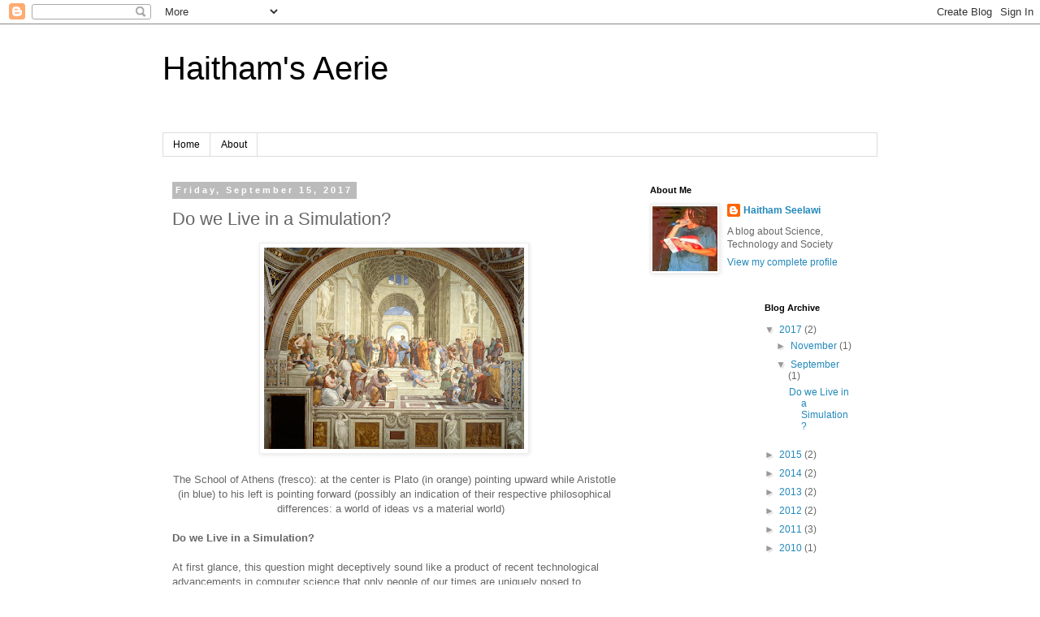

--- FILE ---
content_type: text/html; charset=UTF-8
request_url: http://www.haithamsaerie.net/2017/09/do-we-live-in-simulation_15.html
body_size: 16041
content:
<!DOCTYPE html>
<html class='v2' dir='ltr' xmlns='http://www.w3.org/1999/xhtml' xmlns:b='http://www.google.com/2005/gml/b' xmlns:data='http://www.google.com/2005/gml/data' xmlns:expr='http://www.google.com/2005/gml/expr'>
<head>
<link href='https://www.blogger.com/static/v1/widgets/335934321-css_bundle_v2.css' rel='stylesheet' type='text/css'/>
<meta content='IE=EmulateIE7' http-equiv='X-UA-Compatible'/>
<meta content='width=1100' name='viewport'/>
<meta content='text/html; charset=UTF-8' http-equiv='Content-Type'/>
<meta content='blogger' name='generator'/>
<link href='http://www.haithamsaerie.net/favicon.ico' rel='icon' type='image/x-icon'/>
<link href='http://www.haithamsaerie.net/2017/09/do-we-live-in-simulation_15.html' rel='canonical'/>
<link rel="alternate" type="application/atom+xml" title="Haitham&#39;s Aerie - Atom" href="http://www.haithamsaerie.net/feeds/posts/default" />
<link rel="alternate" type="application/rss+xml" title="Haitham&#39;s Aerie - RSS" href="http://www.haithamsaerie.net/feeds/posts/default?alt=rss" />
<link rel="service.post" type="application/atom+xml" title="Haitham&#39;s Aerie - Atom" href="https://www.blogger.com/feeds/4407119644081514655/posts/default" />

<link rel="alternate" type="application/atom+xml" title="Haitham&#39;s Aerie - Atom" href="http://www.haithamsaerie.net/feeds/7884637412971137916/comments/default" />
<!--Can't find substitution for tag [blog.ieCssRetrofitLinks]-->
<link href='https://blogger.googleusercontent.com/img/b/R29vZ2xl/AVvXsEgmFWQqiYEELqqkMD30q0Nqvtw1J9IyRvpJM3SzETP_QQ1GZ80EOI4tOOD8_hGpP6YtcU55AUKUSGW5QxcDBvGl9RWl4QO7AooeMBp1AJJIgqJXX0R9l74Qp-0uZGriTMAXw-hn55bh2fg/s320/plato_arst.jpg' rel='image_src'/>
<meta content='http://www.haithamsaerie.net/2017/09/do-we-live-in-simulation_15.html' property='og:url'/>
<meta content='Do we Live in a Simulation?' property='og:title'/>
<meta content='A personal depositary of intellectual forays and flights' property='og:description'/>
<meta content='https://blogger.googleusercontent.com/img/b/R29vZ2xl/AVvXsEgmFWQqiYEELqqkMD30q0Nqvtw1J9IyRvpJM3SzETP_QQ1GZ80EOI4tOOD8_hGpP6YtcU55AUKUSGW5QxcDBvGl9RWl4QO7AooeMBp1AJJIgqJXX0R9l74Qp-0uZGriTMAXw-hn55bh2fg/w1200-h630-p-k-no-nu/plato_arst.jpg' property='og:image'/>
<meta content='KEYWORDS HERE' name='science, book, Darwin, knowledge, philosophy, Amman '/>
<title>Haitham's Aerie: Do we Live in a Simulation?</title>
<style id='page-skin-1' type='text/css'><!--
/*
-----------------------------------------------
Blogger Template Style
Name:     Simple
Designer: Blogger
URL:      www.blogger.com
----------------------------------------------- */
/* Content
----------------------------------------------- */
body {
font: normal normal 12px 'Trebuchet MS', Trebuchet, Verdana, sans-serif;
color: #666666;
background: #ffffff none repeat scroll top left;
padding: 0 0 0 0;
}
html body .region-inner {
min-width: 0;
max-width: 100%;
width: auto;
}
h2 {
font-size: 22px;
}
a:link {
text-decoration:none;
color: #2288bb;
}
a:visited {
text-decoration:none;
color: #888888;
}
a:hover {
text-decoration:underline;
color: #33aaff;
}
.body-fauxcolumn-outer .fauxcolumn-inner {
background: transparent none repeat scroll top left;
_background-image: none;
}
.body-fauxcolumn-outer .cap-top {
position: absolute;
z-index: 1;
height: 400px;
width: 100%;
}
.body-fauxcolumn-outer .cap-top .cap-left {
width: 100%;
background: transparent none repeat-x scroll top left;
_background-image: none;
}
.content-outer {
-moz-box-shadow: 0 0 0 rgba(0, 0, 0, .15);
-webkit-box-shadow: 0 0 0 rgba(0, 0, 0, .15);
-goog-ms-box-shadow: 0 0 0 #333333;
box-shadow: 0 0 0 rgba(0, 0, 0, .15);
margin-bottom: 1px;
}
.content-inner {
padding: 10px 40px;
}
.content-inner {
background-color: #ffffff;
}
/* Header
----------------------------------------------- */
.header-outer {
background: transparent none repeat-x scroll 0 -400px;
_background-image: none;
}
.Header h1 {
font: normal normal 40px 'Trebuchet MS',Trebuchet,Verdana,sans-serif;
color: #000000;
text-shadow: 0 0 0 rgba(0, 0, 0, .2);
}
.Header h1 a {
color: #000000;
}
.Header .description {
font-size: 18px;
color: #000000;
}
.header-inner .Header .titlewrapper {
padding: 22px 0;
}
.header-inner .Header .descriptionwrapper {
padding: 0 0;
}
/* Tabs
----------------------------------------------- */
.tabs-inner .section:first-child {
border-top: 0 solid #dddddd;
}
.tabs-inner .section:first-child ul {
margin-top: -1px;
border-top: 1px solid #dddddd;
border-left: 1px solid #dddddd;
border-right: 1px solid #dddddd;
}
.tabs-inner .widget ul {
background: transparent none repeat-x scroll 0 -800px;
_background-image: none;
border-bottom: 1px solid #dddddd;
margin-top: 0;
margin-left: -30px;
margin-right: -30px;
}
.tabs-inner .widget li a {
display: inline-block;
padding: .6em 1em;
font: normal normal 12px 'Trebuchet MS', Trebuchet, Verdana, sans-serif;
color: #000000;
border-left: 1px solid #ffffff;
border-right: 1px solid #dddddd;
}
.tabs-inner .widget li:first-child a {
border-left: none;
}
.tabs-inner .widget li.selected a, .tabs-inner .widget li a:hover {
color: #000000;
background-color: #eeeeee;
text-decoration: none;
}
/* Columns
----------------------------------------------- */
.main-outer {
border-top: 0 solid transparent;
}
.fauxcolumn-left-outer .fauxcolumn-inner {
border-right: 1px solid transparent;
}
.fauxcolumn-right-outer .fauxcolumn-inner {
border-left: 1px solid transparent;
}
/* Headings
----------------------------------------------- */
div.widget > h2,
div.widget h2.title {
margin: 0 0 1em 0;
font: normal bold 11px 'Trebuchet MS',Trebuchet,Verdana,sans-serif;
color: #000000;
}
/* Widgets
----------------------------------------------- */
.widget .zippy {
color: #999999;
text-shadow: 2px 2px 1px rgba(0, 0, 0, .1);
}
.widget .popular-posts ul {
list-style: none;
}
/* Posts
----------------------------------------------- */
h2.date-header {
font: normal bold 11px Arial, Tahoma, Helvetica, FreeSans, sans-serif;
}
.date-header span {
background-color: #bbbbbb;
color: #ffffff;
padding: 0.4em;
letter-spacing: 3px;
margin: inherit;
}
.main-inner {
padding-top: 35px;
padding-bottom: 65px;
}
.main-inner .column-center-inner {
padding: 0 0;
}
.main-inner .column-center-inner .section {
margin: 0 1em;
}
.post {
margin: 0 0 45px 0;
}
h3.post-title, .comments h4 {
font: normal normal 22px 'Trebuchet MS',Trebuchet,Verdana,sans-serif;
margin: .75em 0 0;
}
.post-body {
font-size: 110%;
line-height: 1.4;
position: relative;
}
.post-body img, .post-body .tr-caption-container, .Profile img, .Image img,
.BlogList .item-thumbnail img {
padding: 2px;
background: #ffffff;
border: 1px solid #eeeeee;
-moz-box-shadow: 1px 1px 5px rgba(0, 0, 0, .1);
-webkit-box-shadow: 1px 1px 5px rgba(0, 0, 0, .1);
box-shadow: 1px 1px 5px rgba(0, 0, 0, .1);
}
.post-body img, .post-body .tr-caption-container {
padding: 5px;
}
.post-body .tr-caption-container {
color: #666666;
}
.post-body .tr-caption-container img {
padding: 0;
background: transparent;
border: none;
-moz-box-shadow: 0 0 0 rgba(0, 0, 0, .1);
-webkit-box-shadow: 0 0 0 rgba(0, 0, 0, .1);
box-shadow: 0 0 0 rgba(0, 0, 0, .1);
}
.post-header {
margin: 0 0 1.5em;
line-height: 1.6;
font-size: 90%;
}
.post-footer {
margin: 20px -2px 0;
padding: 5px 10px;
color: #666666;
background-color: #eeeeee;
border-bottom: 1px solid #eeeeee;
line-height: 1.6;
font-size: 90%;
}
#comments .comment-author {
padding-top: 1.5em;
border-top: 1px solid transparent;
background-position: 0 1.5em;
}
#comments .comment-author:first-child {
padding-top: 0;
border-top: none;
}
.avatar-image-container {
margin: .2em 0 0;
}
#comments .avatar-image-container img {
border: 1px solid #eeeeee;
}
/* Comments
----------------------------------------------- */
.comments .comments-content .icon.blog-author {
background-repeat: no-repeat;
background-image: url([data-uri]);
}
.comments .comments-content .loadmore a {
border-top: 1px solid #999999;
border-bottom: 1px solid #999999;
}
.comments .comment-thread.inline-thread {
background-color: #eeeeee;
}
.comments .continue {
border-top: 2px solid #999999;
}
/* Accents
---------------------------------------------- */
.section-columns td.columns-cell {
border-left: 1px solid transparent;
}
.blog-pager {
background: transparent url(//www.blogblog.com/1kt/simple/paging_dot.png) repeat-x scroll top center;
}
.blog-pager-older-link, .home-link,
.blog-pager-newer-link {
background-color: #ffffff;
padding: 5px;
}
.footer-outer {
border-top: 1px dashed #bbbbbb;
}
/* Mobile
----------------------------------------------- */
body.mobile  {
background-size: auto;
}
.mobile .body-fauxcolumn-outer {
background: transparent none repeat scroll top left;
}
.mobile .body-fauxcolumn-outer .cap-top {
background-size: 100% auto;
}
.mobile .content-outer {
-webkit-box-shadow: 0 0 3px rgba(0, 0, 0, .15);
box-shadow: 0 0 3px rgba(0, 0, 0, .15);
}
.mobile .tabs-inner .widget ul {
margin-left: 0;
margin-right: 0;
}
.mobile .post {
margin: 0;
}
.mobile .main-inner .column-center-inner .section {
margin: 0;
}
.mobile .date-header span {
padding: 0.1em 10px;
margin: 0 -10px;
}
.mobile h3.post-title {
margin: 0;
}
.mobile .blog-pager {
background: transparent none no-repeat scroll top center;
}
.mobile .footer-outer {
border-top: none;
}
.mobile .main-inner, .mobile .footer-inner {
background-color: #ffffff;
}
.mobile-index-contents {
color: #666666;
}
.mobile-link-button {
background-color: #2288bb;
}
.mobile-link-button a:link, .mobile-link-button a:visited {
color: #ffffff;
}
.mobile .tabs-inner .section:first-child {
border-top: none;
}
.mobile .tabs-inner .PageList .widget-content {
background-color: #eeeeee;
color: #000000;
border-top: 1px solid #dddddd;
border-bottom: 1px solid #dddddd;
}
.mobile .tabs-inner .PageList .widget-content .pagelist-arrow {
border-left: 1px solid #dddddd;
}

--></style>
<style id='template-skin-1' type='text/css'><!--
body {
min-width: 960px;
}
.content-outer, .content-fauxcolumn-outer, .region-inner {
min-width: 960px;
max-width: 960px;
_width: 960px;
}
.main-inner .columns {
padding-left: 0;
padding-right: 310px;
}
.main-inner .fauxcolumn-center-outer {
left: 0;
right: 310px;
/* IE6 does not respect left and right together */
_width: expression(this.parentNode.offsetWidth -
parseInt("0") -
parseInt("310px") + 'px');
}
.main-inner .fauxcolumn-left-outer {
width: 0;
}
.main-inner .fauxcolumn-right-outer {
width: 310px;
}
.main-inner .column-left-outer {
width: 0;
right: 100%;
margin-left: -0;
}
.main-inner .column-right-outer {
width: 310px;
margin-right: -310px;
}
#layout {
min-width: 0;
}
#layout .content-outer {
min-width: 0;
width: 800px;
}
#layout .region-inner {
min-width: 0;
width: auto;
}
--></style>
<link href='https://www.blogger.com/dyn-css/authorization.css?targetBlogID=4407119644081514655&amp;zx=d24ed77d-b40d-4350-8bc3-345d52c77f0a' media='none' onload='if(media!=&#39;all&#39;)media=&#39;all&#39;' rel='stylesheet'/><noscript><link href='https://www.blogger.com/dyn-css/authorization.css?targetBlogID=4407119644081514655&amp;zx=d24ed77d-b40d-4350-8bc3-345d52c77f0a' rel='stylesheet'/></noscript>
<meta name='google-adsense-platform-account' content='ca-host-pub-1556223355139109'/>
<meta name='google-adsense-platform-domain' content='blogspot.com'/>

<!-- data-ad-client=ca-pub-9966636701170615 -->

</head>
<body class='loading variant-simplysimple'>
<div class='navbar section' id='navbar'><div class='widget Navbar' data-version='1' id='Navbar1'><script type="text/javascript">
    function setAttributeOnload(object, attribute, val) {
      if(window.addEventListener) {
        window.addEventListener('load',
          function(){ object[attribute] = val; }, false);
      } else {
        window.attachEvent('onload', function(){ object[attribute] = val; });
      }
    }
  </script>
<div id="navbar-iframe-container"></div>
<script type="text/javascript" src="https://apis.google.com/js/platform.js"></script>
<script type="text/javascript">
      gapi.load("gapi.iframes:gapi.iframes.style.bubble", function() {
        if (gapi.iframes && gapi.iframes.getContext) {
          gapi.iframes.getContext().openChild({
              url: 'https://www.blogger.com/navbar/4407119644081514655?po\x3d7884637412971137916\x26origin\x3dhttp://www.haithamsaerie.net',
              where: document.getElementById("navbar-iframe-container"),
              id: "navbar-iframe"
          });
        }
      });
    </script><script type="text/javascript">
(function() {
var script = document.createElement('script');
script.type = 'text/javascript';
script.src = '//pagead2.googlesyndication.com/pagead/js/google_top_exp.js';
var head = document.getElementsByTagName('head')[0];
if (head) {
head.appendChild(script);
}})();
</script>
</div></div>
<div class='body-fauxcolumns'>
<div class='fauxcolumn-outer body-fauxcolumn-outer'>
<div class='cap-top'>
<div class='cap-left'></div>
<div class='cap-right'></div>
</div>
<div class='fauxborder-left'>
<div class='fauxborder-right'></div>
<div class='fauxcolumn-inner'>
</div>
</div>
<div class='cap-bottom'>
<div class='cap-left'></div>
<div class='cap-right'></div>
</div>
</div>
</div>
<div class='content'>
<div class='content-fauxcolumns'>
<div class='fauxcolumn-outer content-fauxcolumn-outer'>
<div class='cap-top'>
<div class='cap-left'></div>
<div class='cap-right'></div>
</div>
<div class='fauxborder-left'>
<div class='fauxborder-right'></div>
<div class='fauxcolumn-inner'>
</div>
</div>
<div class='cap-bottom'>
<div class='cap-left'></div>
<div class='cap-right'></div>
</div>
</div>
</div>
<div class='content-outer'>
<div class='content-cap-top cap-top'>
<div class='cap-left'></div>
<div class='cap-right'></div>
</div>
<div class='fauxborder-left content-fauxborder-left'>
<div class='fauxborder-right content-fauxborder-right'></div>
<div class='content-inner'>
<header>
<div class='header-outer'>
<div class='header-cap-top cap-top'>
<div class='cap-left'></div>
<div class='cap-right'></div>
</div>
<div class='fauxborder-left header-fauxborder-left'>
<div class='fauxborder-right header-fauxborder-right'></div>
<div class='region-inner header-inner'>
<div class='header section' id='header'><div class='widget Header' data-version='1' id='Header1'>
<div id='header-inner'>
<div class='titlewrapper'>
<h1 class='title'>
<a href='http://www.haithamsaerie.net/'>
Haitham's Aerie
</a>
</h1>
</div>
<div class='descriptionwrapper'>
<p class='description'><span>
</span></p>
</div>
</div>
</div></div>
</div>
</div>
<div class='header-cap-bottom cap-bottom'>
<div class='cap-left'></div>
<div class='cap-right'></div>
</div>
</div>
</header>
<div class='tabs-outer'>
<div class='tabs-cap-top cap-top'>
<div class='cap-left'></div>
<div class='cap-right'></div>
</div>
<div class='fauxborder-left tabs-fauxborder-left'>
<div class='fauxborder-right tabs-fauxborder-right'></div>
<div class='region-inner tabs-inner'>
<div class='tabs section' id='crosscol'><div class='widget PageList' data-version='1' id='PageList1'>
<h2>Pages</h2>
<div class='widget-content'>
<ul>
<li>
<a href='http://www.haithamsaerie.net/'>Home</a>
</li>
<li>
<a href='http://www.haithamsaerie.net/p/posts-in-this-blog-are-prejudiced-just.html'>About</a>
</li>
</ul>
<div class='clear'></div>
</div>
</div></div>
<div class='tabs no-items section' id='crosscol-overflow'></div>
</div>
</div>
<div class='tabs-cap-bottom cap-bottom'>
<div class='cap-left'></div>
<div class='cap-right'></div>
</div>
</div>
<div class='main-outer'>
<div class='main-cap-top cap-top'>
<div class='cap-left'></div>
<div class='cap-right'></div>
</div>
<div class='fauxborder-left main-fauxborder-left'>
<div class='fauxborder-right main-fauxborder-right'></div>
<div class='region-inner main-inner'>
<div class='columns fauxcolumns'>
<div class='fauxcolumn-outer fauxcolumn-center-outer'>
<div class='cap-top'>
<div class='cap-left'></div>
<div class='cap-right'></div>
</div>
<div class='fauxborder-left'>
<div class='fauxborder-right'></div>
<div class='fauxcolumn-inner'>
</div>
</div>
<div class='cap-bottom'>
<div class='cap-left'></div>
<div class='cap-right'></div>
</div>
</div>
<div class='fauxcolumn-outer fauxcolumn-left-outer'>
<div class='cap-top'>
<div class='cap-left'></div>
<div class='cap-right'></div>
</div>
<div class='fauxborder-left'>
<div class='fauxborder-right'></div>
<div class='fauxcolumn-inner'>
</div>
</div>
<div class='cap-bottom'>
<div class='cap-left'></div>
<div class='cap-right'></div>
</div>
</div>
<div class='fauxcolumn-outer fauxcolumn-right-outer'>
<div class='cap-top'>
<div class='cap-left'></div>
<div class='cap-right'></div>
</div>
<div class='fauxborder-left'>
<div class='fauxborder-right'></div>
<div class='fauxcolumn-inner'>
</div>
</div>
<div class='cap-bottom'>
<div class='cap-left'></div>
<div class='cap-right'></div>
</div>
</div>
<!-- corrects IE6 width calculation -->
<div class='columns-inner'>
<div class='column-center-outer'>
<div class='column-center-inner'>
<div class='main section' id='main'><div class='widget Blog' data-version='1' id='Blog1'>
<div class='blog-posts hfeed'>

          <div class="date-outer">
        
<h2 class='date-header'><span>Friday, September 15, 2017</span></h2>

          <div class="date-posts">
        
<div class='post-outer'>
<div class='post hentry' itemscope='itemscope' itemtype='http://schema.org/BlogPosting'>
<a name='7884637412971137916'></a>
<h3 class='post-title entry-title' itemprop='name'>
Do we Live in a Simulation?
</h3>
<div class='post-header'>
<div class='post-header-line-1'></div>
</div>
<div class='post-body entry-content' id='post-body-7884637412971137916' itemprop='articleBody'>
<div dir="ltr" style="text-align: left;" trbidi="on">
<div class="separator" style="clear: both; text-align: center;">
<a href="https://blogger.googleusercontent.com/img/b/R29vZ2xl/AVvXsEgmFWQqiYEELqqkMD30q0Nqvtw1J9IyRvpJM3SzETP_QQ1GZ80EOI4tOOD8_hGpP6YtcU55AUKUSGW5QxcDBvGl9RWl4QO7AooeMBp1AJJIgqJXX0R9l74Qp-0uZGriTMAXw-hn55bh2fg/s1600/plato_arst.jpg" imageanchor="1" style="margin-left: 1em; margin-right: 1em;"><img border="0" data-original-height="621" data-original-width="800" height="248" src="https://blogger.googleusercontent.com/img/b/R29vZ2xl/AVvXsEgmFWQqiYEELqqkMD30q0Nqvtw1J9IyRvpJM3SzETP_QQ1GZ80EOI4tOOD8_hGpP6YtcU55AUKUSGW5QxcDBvGl9RWl4QO7AooeMBp1AJJIgqJXX0R9l74Qp-0uZGriTMAXw-hn55bh2fg/s320/plato_arst.jpg" width="320" /></a></div>
<div class="separator" style="clear: both; text-align: center;">
<br /></div>
<div class="separator" style="clear: both; text-align: center;">
The School of Athens (fresco): at the center is Plato (in orange) pointing upward while Aristotle (in blue) to his left is pointing forward (possibly an indication of their respective philosophical differences: a world of ideas vs a material world) &nbsp;</div>
<br />
<b>Do we Live in a Simulation?</b><br />
<br />
At first glance, this question might deceptively sound like a product of recent technological advancements in computer science that only people of our times are uniquely posed to ponder. But if we strip it from its modern terminological cladding, the question actually dates back to the dawn of philosophy, and has since stayed a core theme in the field. It has given us many popular cultural references such as the fresco above, and even immortal - if misunderstood - quotes such as Descartes' "I think therefore I exist".<br />
<br />
At its heart, the argument boils down to the following: do we really exist in a material world, or are we somehow "deceived" into believing that we do. Attempts to argue for one side or another of this statement, or, occasionally, to reconcile them, have given us much of philosophy's corpus as we know it today.<br />
<br />
One might find it quite remarkable that people as far back as Plato had pondered something almost indistinguishable from the material science fiction is made up of in our days. But my own humble guess is that it all started from a very simple observation: that we humans can imagine full scenarios of interactive beings and events unfolding inside our minds, even though they don't exist in the "material" world. Consequentially, could we not be in turn nothing more than a "thought", and our past and present only an imagined scenario in some other being mind?<br />
<br />
But while people of antiquity had nothing more than their limited senses and experiences to be able to settle the argument, in our age, some fields seem to be hinting in one direction or another. One such field&nbsp;being Modern Physics. Another is Computer Science. Relatively recent developments in mathematics also seem to be pointing in a certain direction. This is where this article will take us next.<br />
<br />
But before we delve in, a major caveat is in order. Contentions in science and mathematics about the implications of a given theory for our reality are the norm. Therefore, depending on your interpretation of the theory of concern, some of these arguments might not be consequential. This will be pointed out where needed.<br />
<br />
<b>The Measurement Problem and Lazy Evaluation</b><br />
<br />
Our first argument springs forward when we lay side by side the principle of uncertainty in quantum mechanics, with a core strategy in computer science. This strategy is mainly used to run complex systems using limited resources, and is referred to in the parlance of programming as Lazy Evaluation. The premise here is simple: software engineers write their code in a way that dose not evaluate a given variable until it is needed.<br />
<br />
This smacks so much of the uncertainty principle, in quantum mechanics, whereby we really don't know the state of a given system until we decide to measure it. This is known as the&nbsp;Measurement Problem, to which the famous Schrodinger's cat was first suggested as a solution. There is no consensus in &nbsp;physics about what this problem really implies. Nonetheless according to some interpretations, this could be understood as a way to simulate our reality with the least possible amount of resources. Something any decent programmer would aspire to do.<br />
<br />
<b>The Limit on the Speed of Light and Managing the Computational Demands of the Simulation</b><br />
<br />
Physicists tend to think of the limit on the speed of light as a limit on the speed of information propagation in the universe, more than being a limit on the speed of light per se. This means that there is an upper limit on the number of regions in the universe exchanging information at any one point in time. Exchanging information is just a fancy way of saying interacting (via heat, or light for example).<br />
<br />
In Computer Science, we often describe the complexity of a given piece of code in terms of something called Big O Notation. For the sake of this article, you have to know that the higher the order is of this notation&nbsp;for a given code, the more computational power it will require to run. And here is where the connection can be made to our reality: generally speaking, the more variables interact in a code, the higher the order of this Big O Notation&nbsp;becomes.<br />
<br />
If we were living in a simulation, this limit on the speed of information exchange, would serve to lower the computational demands of our simulated reality. A neat programming trick!<br />
<b><br /></b><b>The Elegance of&nbsp;Mathematics</b><br />
<br />
I have always found the simplicity underpinning the complex systems making up our reality to be philosophically unsettling. Even more unsettling is the observation that you often find the same mathematical set of equations describing very distinct phenomena.<br />
<br />
One such mathematical notion that I find particularly relevant to the topic at hand, is the Mandelbrot set. It is just an equation that you keep feeding back what it outputs. As time goes by, these outputs form an infinitely complex structure such as the coastline of Great Britain. Its circumference is geometrically infinite, yet it can be enclosed by a finite space! A profound implication this has is that a programmer of the universe, would not need to draw jagged coastlines, for instance, one line at a time. This would literally take an infinite time to do. Instead, he can just initiate the formula, and viola, you have something extremely complex without much effort.<br />
<br />
Even more "revealing" is that this feedback of output to its generating equation is very characteristic of coding. In fact, loops are at the heart of any useful code you would ever write. But one has to acknowledge that it really comes down to what you believe math is. For me, math is as tangible as physics, so it definitely reflects something in nature itself, rather than being a useful figment of our minds; an antipodal belief harbored by many.<br />
<br />
<b>What About Easter Eggs?</b><br />
<br />
There is also the more quaint thing of expecting to find Easter Eggs in our reality if it was simulated. Software developers are in the habit of sneaking odd objects, if you may, into their applications. These objects don't serve any critical function in the software, but are put there for fun or as a tribute. If ours turned out to be a simulated reality, wouldn't its programmers hide some of these around?<br />
<br />
I got struck by this idea while vacationing on a tropical island. It had a unique species to it, which the locals refer to as the Coco de Mer. It is a type of coconut that has reproductive organs with striking resemblance to ours, the humans. Could that be an Easter egg? Admittedly, the principle of Analogy in Evolutionary Biology, is a better explanation of such similarity if we are to adhere to Occam's razor. But, who knows!<br />
<br />
<b>Can we Cast All of this in a Scientific Mold?</b><br />
<br />
This brings us to our last point in this article. Can we formulate such speculations into a scientific theory that we can put to test, or is it just a modern expression of our good old human tendency to anthropomorphize the causes of our existence, like we have been doing with mythology since we have first came into this world? The answer actually&nbsp;is yes. We can put it to scientific test.<br />
<br />
Physically speaking, living in a simulated reality is very different than living in a material universe, at least at some very short scale. One experiment we can devise to nullify such a claim is to look for a scale where time and space become discrete; i.e. matter doesn't move through time and space smoothly, but it rather blinks in and out of existence at each&nbsp;<u><b>step</b></u>&nbsp;of time and space. If we find that our universe is intrinsically continuous, then so much for a theory of simulated reality!<br />
<br />
We are not there yet. Probing a scale so short requires more energy than we can afford at the moment, but it looks like we should be there soon.</div>
<div style='clear: both;'></div>
</div>
<div class='post-footer'>
<div class='post-footer-line post-footer-line-1'><span class='post-author vcard'>
Posted by
<span class='fn'>
<a href='https://www.blogger.com/profile/13405634373998361400' itemprop='author' rel='author' title='author profile'>
Haitham Seelawi
</a>
</span>
</span>
<span class='post-timestamp'>
at
<a class='timestamp-link' href='http://www.haithamsaerie.net/2017/09/do-we-live-in-simulation_15.html' itemprop='url' rel='bookmark' title='permanent link'><abbr class='published' itemprop='datePublished' title='2017-09-15T13:21:00+03:00'>1:21&#8239;PM</abbr></a>
</span>
<span class='post-comment-link'>
</span>
<span class='post-icons'>
<span class='item-control blog-admin pid-1229812897'>
<a href='https://www.blogger.com/post-edit.g?blogID=4407119644081514655&postID=7884637412971137916&from=pencil' title='Edit Post'>
<img alt='' class='icon-action' height='18' src='https://resources.blogblog.com/img/icon18_edit_allbkg.gif' width='18'/>
</a>
</span>
</span>
</div>
<div class='post-footer-line post-footer-line-2'><span class='post-labels'>
Labels:
<a href='http://www.haithamsaerie.net/search/label/Descarte' rel='tag'>Descarte</a>,
<a href='http://www.haithamsaerie.net/search/label/Idealism' rel='tag'>Idealism</a>,
<a href='http://www.haithamsaerie.net/search/label/Plato' rel='tag'>Plato</a>,
<a href='http://www.haithamsaerie.net/search/label/Pragmatism' rel='tag'>Pragmatism</a>,
<a href='http://www.haithamsaerie.net/search/label/Simulation%20hypothesis' rel='tag'>Simulation hypothesis</a>,
<a href='http://www.haithamsaerie.net/search/label/Socrates' rel='tag'>Socrates</a>
</span>
</div>
<div class='post-footer-line post-footer-line-3'></div>
</div>
</div>
<div class='comments' id='comments'>
<a name='comments'></a>
<h4>3 comments:</h4>
<div class='comments-content'>
<script async='async' src='' type='text/javascript'></script>
<script type='text/javascript'>
    (function() {
      var items = null;
      var msgs = null;
      var config = {};

// <![CDATA[
      var cursor = null;
      if (items && items.length > 0) {
        cursor = parseInt(items[items.length - 1].timestamp) + 1;
      }

      var bodyFromEntry = function(entry) {
        var text = (entry &&
                    ((entry.content && entry.content.$t) ||
                     (entry.summary && entry.summary.$t))) ||
            '';
        if (entry && entry.gd$extendedProperty) {
          for (var k in entry.gd$extendedProperty) {
            if (entry.gd$extendedProperty[k].name == 'blogger.contentRemoved') {
              return '<span class="deleted-comment">' + text + '</span>';
            }
          }
        }
        return text;
      }

      var parse = function(data) {
        cursor = null;
        var comments = [];
        if (data && data.feed && data.feed.entry) {
          for (var i = 0, entry; entry = data.feed.entry[i]; i++) {
            var comment = {};
            // comment ID, parsed out of the original id format
            var id = /blog-(\d+).post-(\d+)/.exec(entry.id.$t);
            comment.id = id ? id[2] : null;
            comment.body = bodyFromEntry(entry);
            comment.timestamp = Date.parse(entry.published.$t) + '';
            if (entry.author && entry.author.constructor === Array) {
              var auth = entry.author[0];
              if (auth) {
                comment.author = {
                  name: (auth.name ? auth.name.$t : undefined),
                  profileUrl: (auth.uri ? auth.uri.$t : undefined),
                  avatarUrl: (auth.gd$image ? auth.gd$image.src : undefined)
                };
              }
            }
            if (entry.link) {
              if (entry.link[2]) {
                comment.link = comment.permalink = entry.link[2].href;
              }
              if (entry.link[3]) {
                var pid = /.*comments\/default\/(\d+)\?.*/.exec(entry.link[3].href);
                if (pid && pid[1]) {
                  comment.parentId = pid[1];
                }
              }
            }
            comment.deleteclass = 'item-control blog-admin';
            if (entry.gd$extendedProperty) {
              for (var k in entry.gd$extendedProperty) {
                if (entry.gd$extendedProperty[k].name == 'blogger.itemClass') {
                  comment.deleteclass += ' ' + entry.gd$extendedProperty[k].value;
                } else if (entry.gd$extendedProperty[k].name == 'blogger.displayTime') {
                  comment.displayTime = entry.gd$extendedProperty[k].value;
                }
              }
            }
            comments.push(comment);
          }
        }
        return comments;
      };

      var paginator = function(callback) {
        if (hasMore()) {
          var url = config.feed + '?alt=json&v=2&orderby=published&reverse=false&max-results=50';
          if (cursor) {
            url += '&published-min=' + new Date(cursor).toISOString();
          }
          window.bloggercomments = function(data) {
            var parsed = parse(data);
            cursor = parsed.length < 50 ? null
                : parseInt(parsed[parsed.length - 1].timestamp) + 1
            callback(parsed);
            window.bloggercomments = null;
          }
          url += '&callback=bloggercomments';
          var script = document.createElement('script');
          script.type = 'text/javascript';
          script.src = url;
          document.getElementsByTagName('head')[0].appendChild(script);
        }
      };
      var hasMore = function() {
        return !!cursor;
      };
      var getMeta = function(key, comment) {
        if ('iswriter' == key) {
          var matches = !!comment.author
              && comment.author.name == config.authorName
              && comment.author.profileUrl == config.authorUrl;
          return matches ? 'true' : '';
        } else if ('deletelink' == key) {
          return config.baseUri + '/comment/delete/'
               + config.blogId + '/' + comment.id;
        } else if ('deleteclass' == key) {
          return comment.deleteclass;
        }
        return '';
      };

      var replybox = null;
      var replyUrlParts = null;
      var replyParent = undefined;

      var onReply = function(commentId, domId) {
        if (replybox == null) {
          // lazily cache replybox, and adjust to suit this style:
          replybox = document.getElementById('comment-editor');
          if (replybox != null) {
            replybox.height = '250px';
            replybox.style.display = 'block';
            replyUrlParts = replybox.src.split('#');
          }
        }
        if (replybox && (commentId !== replyParent)) {
          replybox.src = '';
          document.getElementById(domId).insertBefore(replybox, null);
          replybox.src = replyUrlParts[0]
              + (commentId ? '&parentID=' + commentId : '')
              + '#' + replyUrlParts[1];
          replyParent = commentId;
        }
      };

      var hash = (window.location.hash || '#').substring(1);
      var startThread, targetComment;
      if (/^comment-form_/.test(hash)) {
        startThread = hash.substring('comment-form_'.length);
      } else if (/^c[0-9]+$/.test(hash)) {
        targetComment = hash.substring(1);
      }

      // Configure commenting API:
      var configJso = {
        'maxDepth': config.maxThreadDepth
      };
      var provider = {
        'id': config.postId,
        'data': items,
        'loadNext': paginator,
        'hasMore': hasMore,
        'getMeta': getMeta,
        'onReply': onReply,
        'rendered': true,
        'initComment': targetComment,
        'initReplyThread': startThread,
        'config': configJso,
        'messages': msgs
      };

      var render = function() {
        if (window.goog && window.goog.comments) {
          var holder = document.getElementById('comment-holder');
          window.goog.comments.render(holder, provider);
        }
      };

      // render now, or queue to render when library loads:
      if (window.goog && window.goog.comments) {
        render();
      } else {
        window.goog = window.goog || {};
        window.goog.comments = window.goog.comments || {};
        window.goog.comments.loadQueue = window.goog.comments.loadQueue || [];
        window.goog.comments.loadQueue.push(render);
      }
    })();
// ]]>
  </script>
<div id='comment-holder'>
<div class="comment-thread toplevel-thread"><ol id="top-ra"><li class="comment" id="c5262540161986035277"><div class="avatar-image-container"><img src="//resources.blogblog.com/img/blank.gif" alt=""/></div><div class="comment-block"><div class="comment-header"><cite class="user">Anonymous</cite><span class="icon user "></span><span class="datetime secondary-text"><a rel="nofollow" href="http://www.haithamsaerie.net/2017/09/do-we-live-in-simulation_15.html?showComment=1510637916352#c5262540161986035277">November 14, 2017 at 7:38&#8239;AM</a></span></div><p class="comment-content">That is really interesting, You&#39;re an overly professional <br>blogger. I&#39;ve joined your feed and stay up for looking for extra of your great <br>post. Additionally, I&#39;ve shared your site in my social networks</p><span class="comment-actions secondary-text"><a class="comment-reply" target="_self" data-comment-id="5262540161986035277">Reply</a><span class="item-control blog-admin blog-admin pid-945414397"><a target="_self" href="https://www.blogger.com/comment/delete/4407119644081514655/5262540161986035277">Delete</a></span></span></div><div class="comment-replies"><div id="c5262540161986035277-rt" class="comment-thread inline-thread hidden"><span class="thread-toggle thread-expanded"><span class="thread-arrow"></span><span class="thread-count"><a target="_self">Replies</a></span></span><ol id="c5262540161986035277-ra" class="thread-chrome thread-expanded"><div></div><div id="c5262540161986035277-continue" class="continue"><a class="comment-reply" target="_self" data-comment-id="5262540161986035277">Reply</a></div></ol></div></div><div class="comment-replybox-single" id="c5262540161986035277-ce"></div></li><li class="comment" id="c1988553966293169883"><div class="avatar-image-container"><img src="//www.blogger.com/img/blogger_logo_round_35.png" alt=""/></div><div class="comment-block"><div class="comment-header"><cite class="user"><a href="https://www.blogger.com/profile/15722714460325798034" rel="nofollow">Unknown</a></cite><span class="icon user "></span><span class="datetime secondary-text"><a rel="nofollow" href="http://www.haithamsaerie.net/2017/09/do-we-live-in-simulation_15.html?showComment=1510671457793#c1988553966293169883">November 14, 2017 at 4:57&#8239;PM</a></span></div><p class="comment-content">Interesting read! Information propagation shouldn&#8217;t be limited by the speed of light. With other means of information exchange, a faster means of exchange may be discovered different from the speed of light.</p><span class="comment-actions secondary-text"><a class="comment-reply" target="_self" data-comment-id="1988553966293169883">Reply</a><span class="item-control blog-admin blog-admin pid-1393965243"><a target="_self" href="https://www.blogger.com/comment/delete/4407119644081514655/1988553966293169883">Delete</a></span></span></div><div class="comment-replies"><div id="c1988553966293169883-rt" class="comment-thread inline-thread hidden"><span class="thread-toggle thread-expanded"><span class="thread-arrow"></span><span class="thread-count"><a target="_self">Replies</a></span></span><ol id="c1988553966293169883-ra" class="thread-chrome thread-expanded"><div></div><div id="c1988553966293169883-continue" class="continue"><a class="comment-reply" target="_self" data-comment-id="1988553966293169883">Reply</a></div></ol></div></div><div class="comment-replybox-single" id="c1988553966293169883-ce"></div></li><li class="comment" id="c6051398275043996491"><div class="avatar-image-container"><img src="//www.blogger.com/img/blogger_logo_round_35.png" alt=""/></div><div class="comment-block"><div class="comment-header"><cite class="user"><a href="https://www.blogger.com/profile/01860709464076827911" rel="nofollow">Unknown</a></cite><span class="icon user "></span><span class="datetime secondary-text"><a rel="nofollow" href="http://www.haithamsaerie.net/2017/09/do-we-live-in-simulation_15.html?showComment=1510755226895#c6051398275043996491">November 15, 2017 at 4:13&#8239;PM</a></span></div><p class="comment-content">Quite weird that you found a coconut with reproductive organs. Trust me, travelling around the world would help us discover stuff that we can relate with many other things, and that may be the invention that the world awaits.</p><span class="comment-actions secondary-text"><a class="comment-reply" target="_self" data-comment-id="6051398275043996491">Reply</a><span class="item-control blog-admin blog-admin pid-1167604266"><a target="_self" href="https://www.blogger.com/comment/delete/4407119644081514655/6051398275043996491">Delete</a></span></span></div><div class="comment-replies"><div id="c6051398275043996491-rt" class="comment-thread inline-thread hidden"><span class="thread-toggle thread-expanded"><span class="thread-arrow"></span><span class="thread-count"><a target="_self">Replies</a></span></span><ol id="c6051398275043996491-ra" class="thread-chrome thread-expanded"><div></div><div id="c6051398275043996491-continue" class="continue"><a class="comment-reply" target="_self" data-comment-id="6051398275043996491">Reply</a></div></ol></div></div><div class="comment-replybox-single" id="c6051398275043996491-ce"></div></li></ol><div id="top-continue" class="continue"><a class="comment-reply" target="_self">Add comment</a></div><div class="comment-replybox-thread" id="top-ce"></div><div class="loadmore hidden" data-post-id="7884637412971137916"><a target="_self">Load more...</a></div></div>
</div>
</div>
<p class='comment-footer'>
<div class='comment-form'>
<a name='comment-form'></a>
<p>
</p>
<a href='https://www.blogger.com/comment/frame/4407119644081514655?po=7884637412971137916&hl=en&saa=85391&origin=http://www.haithamsaerie.net' id='comment-editor-src'></a>
<iframe allowtransparency='true' class='blogger-iframe-colorize blogger-comment-from-post' frameborder='0' height='410px' id='comment-editor' name='comment-editor' src='' width='100%'></iframe>
<script src='https://www.blogger.com/static/v1/jsbin/2830521187-comment_from_post_iframe.js' type='text/javascript'></script>
<script type='text/javascript'>
      BLOG_CMT_createIframe('https://www.blogger.com/rpc_relay.html');
    </script>
</div>
</p>
<div id='backlinks-container'>
<div id='Blog1_backlinks-container'>
</div>
</div>
</div>
</div>

        </div></div>
      
</div>
<div class='blog-pager' id='blog-pager'>
<span id='blog-pager-newer-link'>
<a class='blog-pager-newer-link' href='http://www.haithamsaerie.net/2017/11/the-failure-of-modern-science-education.html' id='Blog1_blog-pager-newer-link' title='Newer Post'>Newer Post</a>
</span>
<span id='blog-pager-older-link'>
<a class='blog-pager-older-link' href='http://www.haithamsaerie.net/2015/09/the-worst-of-all-worlds_1.html' id='Blog1_blog-pager-older-link' title='Older Post'>Older Post</a>
</span>
<a class='home-link' href='http://www.haithamsaerie.net/'>Home</a>
</div>
<div class='clear'></div>
<div class='post-feeds'>
<div class='feed-links'>
Subscribe to:
<a class='feed-link' href='http://www.haithamsaerie.net/feeds/7884637412971137916/comments/default' target='_blank' type='application/atom+xml'>Post Comments (Atom)</a>
</div>
</div>
</div></div>
</div>
</div>
<div class='column-left-outer'>
<div class='column-left-inner'>
<aside>
</aside>
</div>
</div>
<div class='column-right-outer'>
<div class='column-right-inner'>
<aside>
<div class='sidebar section' id='sidebar-right-1'><div class='widget Profile' data-version='1' id='Profile1'>
<h2>About Me</h2>
<div class='widget-content'>
<a href='https://www.blogger.com/profile/13405634373998361400'><img alt='My photo' class='profile-img' height='80' src='//blogger.googleusercontent.com/img/b/R29vZ2xl/AVvXsEgsNbgv3vuOEXeFfkbre2_TIBkVd7h7Oeq2UQRtj0_At4uL9CAfAjv4s_pXNUwZnXeOAWHFUd13jvUWuhlTsqKvs41BzA6edzuCS2RDMiM7bqywVVFcfvEyhGj_1vZiwC4/s113/*' width='80'/></a>
<dl class='profile-datablock'>
<dt class='profile-data'>
<a class='profile-name-link g-profile' href='https://www.blogger.com/profile/13405634373998361400' rel='author' style='background-image: url(//www.blogger.com/img/logo-16.png);'>
Haitham Seelawi
</a>
</dt>
<dd class='profile-data'>
</dd>
<dd class='profile-textblock'>A blog about Science, Technology and Society </dd>
</dl>
<a class='profile-link' href='https://www.blogger.com/profile/13405634373998361400' rel='author'>View my complete profile</a>
<div class='clear'></div>
</div>
</div></div>
<table border='0' cellpadding='0' cellspacing='0' class='section-columns columns-2'>
<tbody>
<tr>
<td class='first columns-cell'>
<div class='sidebar no-items section' id='sidebar-right-2-1'></div>
</td>
<td class='columns-cell'>
<div class='sidebar section' id='sidebar-right-2-2'><div class='widget BlogArchive' data-version='1' id='BlogArchive1'>
<h2>Blog Archive</h2>
<div class='widget-content'>
<div id='ArchiveList'>
<div id='BlogArchive1_ArchiveList'>
<ul class='hierarchy'>
<li class='archivedate expanded'>
<a class='toggle' href='javascript:void(0)'>
<span class='zippy toggle-open'>

        &#9660;&#160;
      
</span>
</a>
<a class='post-count-link' href='http://www.haithamsaerie.net/2017/'>
2017
</a>
<span class='post-count' dir='ltr'>(2)</span>
<ul class='hierarchy'>
<li class='archivedate collapsed'>
<a class='toggle' href='javascript:void(0)'>
<span class='zippy'>

        &#9658;&#160;
      
</span>
</a>
<a class='post-count-link' href='http://www.haithamsaerie.net/2017/11/'>
November
</a>
<span class='post-count' dir='ltr'>(1)</span>
</li>
</ul>
<ul class='hierarchy'>
<li class='archivedate expanded'>
<a class='toggle' href='javascript:void(0)'>
<span class='zippy toggle-open'>

        &#9660;&#160;
      
</span>
</a>
<a class='post-count-link' href='http://www.haithamsaerie.net/2017/09/'>
September
</a>
<span class='post-count' dir='ltr'>(1)</span>
<ul class='posts'>
<li><a href='http://www.haithamsaerie.net/2017/09/do-we-live-in-simulation_15.html'>Do we Live in a Simulation?</a></li>
</ul>
</li>
</ul>
</li>
</ul>
<ul class='hierarchy'>
<li class='archivedate collapsed'>
<a class='toggle' href='javascript:void(0)'>
<span class='zippy'>

        &#9658;&#160;
      
</span>
</a>
<a class='post-count-link' href='http://www.haithamsaerie.net/2015/'>
2015
</a>
<span class='post-count' dir='ltr'>(2)</span>
<ul class='hierarchy'>
<li class='archivedate collapsed'>
<a class='toggle' href='javascript:void(0)'>
<span class='zippy'>

        &#9658;&#160;
      
</span>
</a>
<a class='post-count-link' href='http://www.haithamsaerie.net/2015/09/'>
September
</a>
<span class='post-count' dir='ltr'>(1)</span>
</li>
</ul>
<ul class='hierarchy'>
<li class='archivedate collapsed'>
<a class='toggle' href='javascript:void(0)'>
<span class='zippy'>

        &#9658;&#160;
      
</span>
</a>
<a class='post-count-link' href='http://www.haithamsaerie.net/2015/05/'>
May
</a>
<span class='post-count' dir='ltr'>(1)</span>
</li>
</ul>
</li>
</ul>
<ul class='hierarchy'>
<li class='archivedate collapsed'>
<a class='toggle' href='javascript:void(0)'>
<span class='zippy'>

        &#9658;&#160;
      
</span>
</a>
<a class='post-count-link' href='http://www.haithamsaerie.net/2014/'>
2014
</a>
<span class='post-count' dir='ltr'>(2)</span>
<ul class='hierarchy'>
<li class='archivedate collapsed'>
<a class='toggle' href='javascript:void(0)'>
<span class='zippy'>

        &#9658;&#160;
      
</span>
</a>
<a class='post-count-link' href='http://www.haithamsaerie.net/2014/10/'>
October
</a>
<span class='post-count' dir='ltr'>(1)</span>
</li>
</ul>
<ul class='hierarchy'>
<li class='archivedate collapsed'>
<a class='toggle' href='javascript:void(0)'>
<span class='zippy'>

        &#9658;&#160;
      
</span>
</a>
<a class='post-count-link' href='http://www.haithamsaerie.net/2014/02/'>
February
</a>
<span class='post-count' dir='ltr'>(1)</span>
</li>
</ul>
</li>
</ul>
<ul class='hierarchy'>
<li class='archivedate collapsed'>
<a class='toggle' href='javascript:void(0)'>
<span class='zippy'>

        &#9658;&#160;
      
</span>
</a>
<a class='post-count-link' href='http://www.haithamsaerie.net/2013/'>
2013
</a>
<span class='post-count' dir='ltr'>(2)</span>
<ul class='hierarchy'>
<li class='archivedate collapsed'>
<a class='toggle' href='javascript:void(0)'>
<span class='zippy'>

        &#9658;&#160;
      
</span>
</a>
<a class='post-count-link' href='http://www.haithamsaerie.net/2013/12/'>
December
</a>
<span class='post-count' dir='ltr'>(1)</span>
</li>
</ul>
<ul class='hierarchy'>
<li class='archivedate collapsed'>
<a class='toggle' href='javascript:void(0)'>
<span class='zippy'>

        &#9658;&#160;
      
</span>
</a>
<a class='post-count-link' href='http://www.haithamsaerie.net/2013/09/'>
September
</a>
<span class='post-count' dir='ltr'>(1)</span>
</li>
</ul>
</li>
</ul>
<ul class='hierarchy'>
<li class='archivedate collapsed'>
<a class='toggle' href='javascript:void(0)'>
<span class='zippy'>

        &#9658;&#160;
      
</span>
</a>
<a class='post-count-link' href='http://www.haithamsaerie.net/2012/'>
2012
</a>
<span class='post-count' dir='ltr'>(2)</span>
<ul class='hierarchy'>
<li class='archivedate collapsed'>
<a class='toggle' href='javascript:void(0)'>
<span class='zippy'>

        &#9658;&#160;
      
</span>
</a>
<a class='post-count-link' href='http://www.haithamsaerie.net/2012/05/'>
May
</a>
<span class='post-count' dir='ltr'>(1)</span>
</li>
</ul>
<ul class='hierarchy'>
<li class='archivedate collapsed'>
<a class='toggle' href='javascript:void(0)'>
<span class='zippy'>

        &#9658;&#160;
      
</span>
</a>
<a class='post-count-link' href='http://www.haithamsaerie.net/2012/02/'>
February
</a>
<span class='post-count' dir='ltr'>(1)</span>
</li>
</ul>
</li>
</ul>
<ul class='hierarchy'>
<li class='archivedate collapsed'>
<a class='toggle' href='javascript:void(0)'>
<span class='zippy'>

        &#9658;&#160;
      
</span>
</a>
<a class='post-count-link' href='http://www.haithamsaerie.net/2011/'>
2011
</a>
<span class='post-count' dir='ltr'>(3)</span>
<ul class='hierarchy'>
<li class='archivedate collapsed'>
<a class='toggle' href='javascript:void(0)'>
<span class='zippy'>

        &#9658;&#160;
      
</span>
</a>
<a class='post-count-link' href='http://www.haithamsaerie.net/2011/05/'>
May
</a>
<span class='post-count' dir='ltr'>(1)</span>
</li>
</ul>
<ul class='hierarchy'>
<li class='archivedate collapsed'>
<a class='toggle' href='javascript:void(0)'>
<span class='zippy'>

        &#9658;&#160;
      
</span>
</a>
<a class='post-count-link' href='http://www.haithamsaerie.net/2011/04/'>
April
</a>
<span class='post-count' dir='ltr'>(1)</span>
</li>
</ul>
<ul class='hierarchy'>
<li class='archivedate collapsed'>
<a class='toggle' href='javascript:void(0)'>
<span class='zippy'>

        &#9658;&#160;
      
</span>
</a>
<a class='post-count-link' href='http://www.haithamsaerie.net/2011/02/'>
February
</a>
<span class='post-count' dir='ltr'>(1)</span>
</li>
</ul>
</li>
</ul>
<ul class='hierarchy'>
<li class='archivedate collapsed'>
<a class='toggle' href='javascript:void(0)'>
<span class='zippy'>

        &#9658;&#160;
      
</span>
</a>
<a class='post-count-link' href='http://www.haithamsaerie.net/2010/'>
2010
</a>
<span class='post-count' dir='ltr'>(1)</span>
<ul class='hierarchy'>
<li class='archivedate collapsed'>
<a class='toggle' href='javascript:void(0)'>
<span class='zippy'>

        &#9658;&#160;
      
</span>
</a>
<a class='post-count-link' href='http://www.haithamsaerie.net/2010/07/'>
July
</a>
<span class='post-count' dir='ltr'>(1)</span>
</li>
</ul>
</li>
</ul>
</div>
</div>
<div class='clear'></div>
</div>
</div></div>
</td>
</tr>
</tbody>
</table>
<div class='sidebar no-items section' id='sidebar-right-3'></div>
</aside>
</div>
</div>
</div>
<div style='clear: both'></div>
<!-- columns -->
</div>
<!-- main -->
</div>
</div>
<div class='main-cap-bottom cap-bottom'>
<div class='cap-left'></div>
<div class='cap-right'></div>
</div>
</div>
<footer>
<div class='footer-outer'>
<div class='footer-cap-top cap-top'>
<div class='cap-left'></div>
<div class='cap-right'></div>
</div>
<div class='fauxborder-left footer-fauxborder-left'>
<div class='fauxborder-right footer-fauxborder-right'></div>
<div class='region-inner footer-inner'>
<div class='foot no-items section' id='footer-1'></div>
<table border='0' cellpadding='0' cellspacing='0' class='section-columns columns-2'>
<tbody>
<tr>
<td class='first columns-cell'>
<div class='foot no-items section' id='footer-2-1'></div>
</td>
<td class='columns-cell'>
<div class='foot no-items section' id='footer-2-2'></div>
</td>
</tr>
</tbody>
</table>
<!-- outside of the include in order to lock Attribution widget -->
<div class='foot section' id='footer-3'><div class='widget Attribution' data-version='1' id='Attribution1'>
<div class='widget-content' style='text-align: center;'>
Simple theme. Powered by <a href='https://www.blogger.com' target='_blank'>Blogger</a>.
</div>
<div class='clear'></div>
</div></div>
</div>
</div>
<div class='footer-cap-bottom cap-bottom'>
<div class='cap-left'></div>
<div class='cap-right'></div>
</div>
</div>
</footer>
<!-- content -->
</div>
</div>
<div class='content-cap-bottom cap-bottom'>
<div class='cap-left'></div>
<div class='cap-right'></div>
</div>
</div>
</div>
<script type='text/javascript'>
    window.setTimeout(function() {
        document.body.className = document.body.className.replace('loading', '');
      }, 10);
  </script>
<script type='text/javascript'>
        (function(i,s,o,g,r,a,m){i['GoogleAnalyticsObject']=r;i[r]=i[r]||function(){
        (i[r].q=i[r].q||[]).push(arguments)},i[r].l=1*new Date();a=s.createElement(o),
        m=s.getElementsByTagName(o)[0];a.async=1;a.src=g;m.parentNode.insertBefore(a,m)
        })(window,document,'script','https://www.google-analytics.com/analytics.js','ga');
        ga('create', 'UA-106828812-1', 'auto', 'blogger');
        ga('blogger.send', 'pageview');
      </script>

<script type="text/javascript" src="https://www.blogger.com/static/v1/widgets/3845888474-widgets.js"></script>
<script type='text/javascript'>
window['__wavt'] = 'AOuZoY7p0cCSc-JryutDL6C7b0fQNeGEQw:1768577125877';_WidgetManager._Init('//www.blogger.com/rearrange?blogID\x3d4407119644081514655','//www.haithamsaerie.net/2017/09/do-we-live-in-simulation_15.html','4407119644081514655');
_WidgetManager._SetDataContext([{'name': 'blog', 'data': {'blogId': '4407119644081514655', 'title': 'Haitham\x27s Aerie', 'url': 'http://www.haithamsaerie.net/2017/09/do-we-live-in-simulation_15.html', 'canonicalUrl': 'http://www.haithamsaerie.net/2017/09/do-we-live-in-simulation_15.html', 'homepageUrl': 'http://www.haithamsaerie.net/', 'searchUrl': 'http://www.haithamsaerie.net/search', 'canonicalHomepageUrl': 'http://www.haithamsaerie.net/', 'blogspotFaviconUrl': 'http://www.haithamsaerie.net/favicon.ico', 'bloggerUrl': 'https://www.blogger.com', 'hasCustomDomain': true, 'httpsEnabled': true, 'enabledCommentProfileImages': true, 'gPlusViewType': 'FILTERED_POSTMOD', 'adultContent': false, 'analyticsAccountNumber': 'UA-106828812-1', 'encoding': 'UTF-8', 'locale': 'en', 'localeUnderscoreDelimited': 'en', 'languageDirection': 'ltr', 'isPrivate': false, 'isMobile': false, 'isMobileRequest': false, 'mobileClass': '', 'isPrivateBlog': false, 'isDynamicViewsAvailable': true, 'feedLinks': '\x3clink rel\x3d\x22alternate\x22 type\x3d\x22application/atom+xml\x22 title\x3d\x22Haitham\x26#39;s Aerie - Atom\x22 href\x3d\x22http://www.haithamsaerie.net/feeds/posts/default\x22 /\x3e\n\x3clink rel\x3d\x22alternate\x22 type\x3d\x22application/rss+xml\x22 title\x3d\x22Haitham\x26#39;s Aerie - RSS\x22 href\x3d\x22http://www.haithamsaerie.net/feeds/posts/default?alt\x3drss\x22 /\x3e\n\x3clink rel\x3d\x22service.post\x22 type\x3d\x22application/atom+xml\x22 title\x3d\x22Haitham\x26#39;s Aerie - Atom\x22 href\x3d\x22https://www.blogger.com/feeds/4407119644081514655/posts/default\x22 /\x3e\n\n\x3clink rel\x3d\x22alternate\x22 type\x3d\x22application/atom+xml\x22 title\x3d\x22Haitham\x26#39;s Aerie - Atom\x22 href\x3d\x22http://www.haithamsaerie.net/feeds/7884637412971137916/comments/default\x22 /\x3e\n', 'meTag': '', 'adsenseClientId': 'ca-pub-9966636701170615', 'adsenseHostId': 'ca-host-pub-1556223355139109', 'adsenseHasAds': false, 'adsenseAutoAds': false, 'boqCommentIframeForm': true, 'loginRedirectParam': '', 'view': '', 'dynamicViewsCommentsSrc': '//www.blogblog.com/dynamicviews/4224c15c4e7c9321/js/comments.js', 'dynamicViewsScriptSrc': '//www.blogblog.com/dynamicviews/f9a985b7a2d28680', 'plusOneApiSrc': 'https://apis.google.com/js/platform.js', 'disableGComments': true, 'interstitialAccepted': false, 'sharing': {'platforms': [{'name': 'Get link', 'key': 'link', 'shareMessage': 'Get link', 'target': ''}, {'name': 'Facebook', 'key': 'facebook', 'shareMessage': 'Share to Facebook', 'target': 'facebook'}, {'name': 'BlogThis!', 'key': 'blogThis', 'shareMessage': 'BlogThis!', 'target': 'blog'}, {'name': 'X', 'key': 'twitter', 'shareMessage': 'Share to X', 'target': 'twitter'}, {'name': 'Pinterest', 'key': 'pinterest', 'shareMessage': 'Share to Pinterest', 'target': 'pinterest'}, {'name': 'Email', 'key': 'email', 'shareMessage': 'Email', 'target': 'email'}], 'disableGooglePlus': true, 'googlePlusShareButtonWidth': 0, 'googlePlusBootstrap': '\x3cscript type\x3d\x22text/javascript\x22\x3ewindow.___gcfg \x3d {\x27lang\x27: \x27en\x27};\x3c/script\x3e'}, 'hasCustomJumpLinkMessage': false, 'jumpLinkMessage': 'Read more', 'pageType': 'item', 'postId': '7884637412971137916', 'postImageThumbnailUrl': 'https://blogger.googleusercontent.com/img/b/R29vZ2xl/AVvXsEgmFWQqiYEELqqkMD30q0Nqvtw1J9IyRvpJM3SzETP_QQ1GZ80EOI4tOOD8_hGpP6YtcU55AUKUSGW5QxcDBvGl9RWl4QO7AooeMBp1AJJIgqJXX0R9l74Qp-0uZGriTMAXw-hn55bh2fg/s72-c/plato_arst.jpg', 'postImageUrl': 'https://blogger.googleusercontent.com/img/b/R29vZ2xl/AVvXsEgmFWQqiYEELqqkMD30q0Nqvtw1J9IyRvpJM3SzETP_QQ1GZ80EOI4tOOD8_hGpP6YtcU55AUKUSGW5QxcDBvGl9RWl4QO7AooeMBp1AJJIgqJXX0R9l74Qp-0uZGriTMAXw-hn55bh2fg/s320/plato_arst.jpg', 'pageName': 'Do we Live in a Simulation?', 'pageTitle': 'Haitham\x27s Aerie: Do we Live in a Simulation?', 'metaDescription': ''}}, {'name': 'features', 'data': {}}, {'name': 'messages', 'data': {'edit': 'Edit', 'linkCopiedToClipboard': 'Link copied to clipboard!', 'ok': 'Ok', 'postLink': 'Post Link'}}, {'name': 'template', 'data': {'name': 'custom', 'localizedName': 'Custom', 'isResponsive': false, 'isAlternateRendering': false, 'isCustom': true, 'variant': 'simplysimple', 'variantId': 'simplysimple'}}, {'name': 'view', 'data': {'classic': {'name': 'classic', 'url': '?view\x3dclassic'}, 'flipcard': {'name': 'flipcard', 'url': '?view\x3dflipcard'}, 'magazine': {'name': 'magazine', 'url': '?view\x3dmagazine'}, 'mosaic': {'name': 'mosaic', 'url': '?view\x3dmosaic'}, 'sidebar': {'name': 'sidebar', 'url': '?view\x3dsidebar'}, 'snapshot': {'name': 'snapshot', 'url': '?view\x3dsnapshot'}, 'timeslide': {'name': 'timeslide', 'url': '?view\x3dtimeslide'}, 'isMobile': false, 'title': 'Do we Live in a Simulation?', 'description': 'A personal depositary of intellectual forays and flights', 'featuredImage': 'https://blogger.googleusercontent.com/img/b/R29vZ2xl/AVvXsEgmFWQqiYEELqqkMD30q0Nqvtw1J9IyRvpJM3SzETP_QQ1GZ80EOI4tOOD8_hGpP6YtcU55AUKUSGW5QxcDBvGl9RWl4QO7AooeMBp1AJJIgqJXX0R9l74Qp-0uZGriTMAXw-hn55bh2fg/s320/plato_arst.jpg', 'url': 'http://www.haithamsaerie.net/2017/09/do-we-live-in-simulation_15.html', 'type': 'item', 'isSingleItem': true, 'isMultipleItems': false, 'isError': false, 'isPage': false, 'isPost': true, 'isHomepage': false, 'isArchive': false, 'isLabelSearch': false, 'postId': 7884637412971137916}}]);
_WidgetManager._RegisterWidget('_NavbarView', new _WidgetInfo('Navbar1', 'navbar', document.getElementById('Navbar1'), {}, 'displayModeFull'));
_WidgetManager._RegisterWidget('_HeaderView', new _WidgetInfo('Header1', 'header', document.getElementById('Header1'), {}, 'displayModeFull'));
_WidgetManager._RegisterWidget('_PageListView', new _WidgetInfo('PageList1', 'crosscol', document.getElementById('PageList1'), {'title': 'Pages', 'links': [{'isCurrentPage': false, 'href': 'http://www.haithamsaerie.net/', 'title': 'Home'}, {'isCurrentPage': false, 'href': 'http://www.haithamsaerie.net/p/posts-in-this-blog-are-prejudiced-just.html', 'id': '5716104127775651777', 'title': 'About'}], 'mobile': false, 'showPlaceholder': true, 'hasCurrentPage': false}, 'displayModeFull'));
_WidgetManager._RegisterWidget('_BlogView', new _WidgetInfo('Blog1', 'main', document.getElementById('Blog1'), {'cmtInteractionsEnabled': false, 'lightboxEnabled': true, 'lightboxModuleUrl': 'https://www.blogger.com/static/v1/jsbin/4049919853-lbx.js', 'lightboxCssUrl': 'https://www.blogger.com/static/v1/v-css/828616780-lightbox_bundle.css'}, 'displayModeFull'));
_WidgetManager._RegisterWidget('_ProfileView', new _WidgetInfo('Profile1', 'sidebar-right-1', document.getElementById('Profile1'), {}, 'displayModeFull'));
_WidgetManager._RegisterWidget('_BlogArchiveView', new _WidgetInfo('BlogArchive1', 'sidebar-right-2-2', document.getElementById('BlogArchive1'), {'languageDirection': 'ltr', 'loadingMessage': 'Loading\x26hellip;'}, 'displayModeFull'));
_WidgetManager._RegisterWidget('_AttributionView', new _WidgetInfo('Attribution1', 'footer-3', document.getElementById('Attribution1'), {}, 'displayModeFull'));
</script>
</body>
</html>

--- FILE ---
content_type: text/plain
request_url: https://www.google-analytics.com/j/collect?v=1&_v=j102&a=1589538510&t=pageview&_s=1&dl=http%3A%2F%2Fwww.haithamsaerie.net%2F2017%2F09%2Fdo-we-live-in-simulation_15.html&ul=en-us%40posix&dt=Haitham%27s%20Aerie%3A%20Do%20we%20Live%20in%20a%20Simulation%3F&sr=1280x720&vp=1280x720&_u=IEBAAEABAAAAACAAI~&jid=675033433&gjid=5365230&cid=1806120193.1768794064&tid=UA-106828812-1&_gid=1379180574.1768794064&_r=1&_slc=1&z=894942051
body_size: -452
content:
2,cG-CF7S8J4B3V